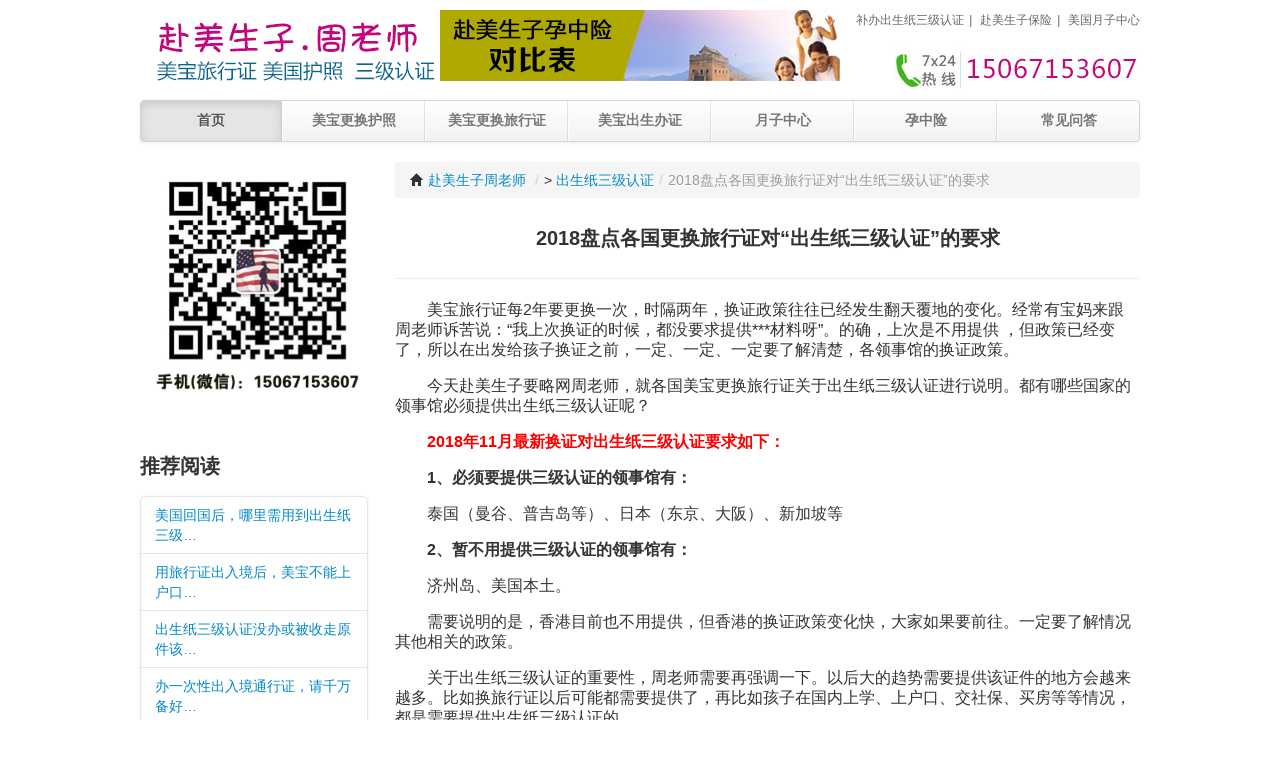

--- FILE ---
content_type: text/html
request_url: http://59200.com/sjrz/133.html
body_size: 5464
content:
<!DOCTYPE html>
<!--[if IE 7]>
<html class="ie ie7" lang="en-US">
<![endif]-->
<!--[if IE 8]>
<html class="ie ie8" lang="en-US">
<![endif]-->
<!--[if !(IE 7) | !(IE 8) ]><!-->
<html lang="en-US"><!--<![endif]--><head>
<meta http-equiv="content-type" content="text/html; charset=UTF-8">
        <meta charset="utf-8">
        <title>2018盘点各国更换旅行证对“出生纸三级认证”的要求-美宝旅行证更换,美国护照更换,代办出生纸三级认证-赴美生子 </title>
        <meta http-equiv="X-UA-Compatible" content="IE=EmulateIE8">
        <link rel="Shortcut Icon" href="/theme/mbdiy/img/logo.ico">
        <!-- Le styles -->
        <link href="/theme/mbdiy/img/bootstrap.css" rel="stylesheet">
        <link href="/theme/mbdiy/img/s.css" rel="stylesheet">		

        <!-- HTML5 shim, for IE6-8 support of HTML5 elements -->

       
<meta name="Description" content="" />
<meta name="keywords" content="">

    <link type="text/css" rel="stylesheet" href="/theme/mbdiy/img/qq.css" media="screen"></head>

    <body class="home blog masthead-fixed list-view full-width footer-widgets grid">

        <div class="container"> 
		 <div class="masthead">
                <div class="navlit">
                    <a target="_blank" rel="nofollow" href="http://www.59200.com/sjrz/180.html">补办出生纸三级认证</a><i>|</i>
                    <a target="_blank" rel="nofollow" href="#" title="保险">赴美生子保险</a><i>|</i>
                    <a target="_blank" href="#" >美国月子中心</a>
                </div>
                <h3 class="muted">
                    <a href="/" rel="home">
                        <img style="height:80px; width:auto;"  src="/theme/mbdiy/img/logo.png">
                    </a>
                    <div class="phone"><img src="/theme/mbdiy/img/tel.jpg"></div>
                </h3>
                <div class="adv">
                    <a target="_blank" href="/baoxian">
                        <img src="/theme/mbdiy/img/baoxian.jpg">
                    </a>
                </div>
                <div class="navbar">
                    <div class="navbar-inner">
                        <div class="menu-main-container"><ul id="menu-main" class="nav"><li id="menu-item-6" class="menu-item menu-item-type-custom menu-item-object-custom current-menu-item current_page_item menu-item-6"><a title="首页" href="/">首页</a></li>
<li id="menu-item-19" class="menu-item menu-item-type-post_type menu-item-object-page menu-item-19"><a href="/ghhz">美宝更换护照</a></li>

<li id="menu-item-18" class="menu-item menu-item-type-post_type menu-item-object-page menu-item-has-children menu-item-18"><a href="/mblxz">美宝更换旅行证</a>
<ul class="sub-menu">
        <!--<li id="menu-item-12690" class="menu-item menu-item-type-post_type menu-item-object-page menu-item-12690"><a href="/mblxz/jzd/">济州岛更换旅行证</a></li>
	<li id="menu-item-4180" class="menu-item menu-item-type-post_type menu-item-object-page menu-item-4180"><a href="/mblxz/tg/">泰国更换旅行证</a></li>
	<li id="menu-item-4180" class="menu-item menu-item-type-post_type menu-item-object-page menu-item-4180"><a href="/mblxz/xg/">香港更换旅行证</a></li>-->
</ul>
</li>
<li id="menu-item-53" class="menu-item menu-item-type-taxonomy menu-item-object-category menu-item-53"><a href="/mbbz/">美宝出生办证</a></li>
<li id="menu-item-17" class="menu-item menu-item-type-post_type menu-item-object-page menu-item-has-children menu-item-17"><a href="/yzzx/">月子中心</a>
<ul class="sub-menu">
	<li id="menu-item-4187" class="menu-item menu-item-type-post_type menu-item-object-page menu-item-4187"><a href="/yzzx/">约巴林达别墅馆</a></li>
	<li id="menu-item-4188" class="menu-item menu-item-type-post_type menu-item-object-page menu-item-4188"><a href="/yzzx/">尔湾别墅馆</a></li>
	<li id="menu-item-4189" class="menu-item menu-item-type-post_type menu-item-object-page menu-item-4189"><a href="/yzzx/">私人定制VIP豪华别墅</a></li>
</ul>
</li>
<li id="menu-item-9931" class="menu-item menu-item-type-post_type menu-item-object-page menu-item-9931"><a href="/baoxian/">孕中险</a></li>
<li id="menu-item-60" class="menu-item menu-item-type-post_type menu-item-object-page menu-item-60"><a href="/wenti/">常见问答</a></li>
<!--<li id="menu-item-4175" class="menu-item menu-item-type-taxonomy menu-item-object-category menu-item-4175"><a href="/archives/category/news">赴美资讯</a></li>-->

<!--<li id="menu-item-73" class="menu-item menu-item-type-post_type menu-item-object-page menu-item-73"><a href="/contact-us">联系我们</a></li>-->
</ul></div>                    </div>
                </div><!-- /.navbar -->
            </div>
        <div id="main-content" class="main-content">
    <div class="container-fluid">
        <div class="row-fluid">
            <div class="span3 bs-docs-sidebar side_wid">
                <img style="margin-bottom: 20px;" src="/theme/mbdiy/img/weixin_left.jpg" alt="">
				<h2>推荐阅读</h2>
				<ul class="nav nav-list bs-docs-sidenav">
								
								<li><a href="/sjrz/363.html" title="美国回国后，哪里需用到出生纸三级认证？" >美国回国后，哪里需用到出生纸三级…</a></li>
								
								<li><a href="/sjrz/327.html" title="用旅行证出入境后，美宝不能上户口？" >用旅行证出入境后，美宝不能上户口…</a></li>
								
								<li><a href="/sjrz/180.html" title="出生纸三级认证没办或被收走原件该如何补办？" >出生纸三级认证没办或被收走原件该…</a></li>
								
								<li><a href="/sjrz/158.html" title="办一次性出入境通行证，请千万备好出生纸三级认证" >办一次性出入境通行证，请千万备好…</a></li>
								
								<li><a href="/sjrz/133.html" title="2018盘点各国更换旅行证对“出生纸三级认证”的要求" >2018盘点各国更换旅行证对“出生纸…</a></li>
								
								<li><a href="/sjrz/95.html" title="美宝回国后不上户口，还需要办出生纸三级认证吗？" >美宝回国后不上户口，还需要办出生…</a></li>
								
				</ul>
            </div>      
            <div class="span9">
               	<div id="primary" class="content-area">
                    <div id="content" class="site-content" role="main">
                        <ul class="breadcrumb"><li><a href="/"><i class="icon-home"></i> 赴美生子周老师</a> <span class="divider">/</span></li><li> > <a href="/sjrz/" title="出生纸三级认证">出生纸三级认证</a><span class="divider">/</span> </li><li class="active">2018盘点各国更换旅行证对“出生纸三级认证”的要求</li></ul>
<article id="post-14734" class="post-14734 post type-post status-publish format-standard hentry category-news">

	<header class="entry-header">
		<h1 class="entry-title">2018盘点各国更换旅行证对“出生纸三级认证”的要求</h1>	</header><!-- .entry-header -->
<!--<div class="item">　来源：　日期：2018/11/6 14:01:25　人气：<span id="hits">0</span></div>
-->
<hr>
		<div class="entry-content">
				<p style="box-sizing: border-box; margin-top: 0px; margin-bottom: 1em; font-size: 16px; color: rgb(51, 51, 51); font-family: -apple-system, BlinkMacSystemFont, opensans, Optima, &quot;Microsoft Yahei&quot;, sans-serif; white-space: normal; background-color: rgb(255, 255, 255);">美宝旅行证每2年要更换一次，时隔两年，换证政策往往已经发生翻天覆地的变化。经常有宝妈来跟周老师诉苦说：“我上次换证的时候，都没要求提供***材料呀”。的确，上次是不用提供 ，但政策已经变了，所以在出发给孩子换证之前，一定、一定、一定要了解清楚，各领事馆的换证政策。</p><p style="box-sizing: border-box; margin-top: 0px; margin-bottom: 1em; font-size: 16px; color: rgb(51, 51, 51); font-family: -apple-system, BlinkMacSystemFont, opensans, Optima, &quot;Microsoft Yahei&quot;, sans-serif; white-space: normal; background-color: rgb(255, 255, 255);">今天赴美生子要略网周老师，就各国美宝更换旅行证关于出生纸三级认证进行说明。都有哪些国家的领事馆必须提供出生纸三级认证呢？</p><p style="box-sizing: border-box; margin-top: 0px; margin-bottom: 1em; font-size: 16px; color: rgb(51, 51, 51); font-family: -apple-system, BlinkMacSystemFont, opensans, Optima, &quot;Microsoft Yahei&quot;, sans-serif; white-space: normal; background-color: rgb(255, 255, 255);"><span style="box-sizing: border-box; color: rgb(255, 0, 0);"><span style="box-sizing: border-box; font-weight: 700;">2018年11月最新换证对出生纸三级认证要求如下：</span></span></p><p style="box-sizing: border-box; margin-top: 0px; margin-bottom: 1em; font-size: 16px; color: rgb(51, 51, 51); font-family: -apple-system, BlinkMacSystemFont, opensans, Optima, &quot;Microsoft Yahei&quot;, sans-serif; white-space: normal; background-color: rgb(255, 255, 255);"><span style="box-sizing: border-box; font-weight: 700;">1、必须要提供三级认证的领事馆有：</span></p><p style="box-sizing: border-box; margin-top: 0px; margin-bottom: 1em; font-size: 16px; color: rgb(51, 51, 51); font-family: -apple-system, BlinkMacSystemFont, opensans, Optima, &quot;Microsoft Yahei&quot;, sans-serif; white-space: normal; background-color: rgb(255, 255, 255);">泰国（曼谷、普吉岛等）、日本（东京、大阪）、新加坡等</p><p style="box-sizing: border-box; margin-top: 0px; margin-bottom: 1em; font-size: 16px; color: rgb(51, 51, 51); font-family: -apple-system, BlinkMacSystemFont, opensans, Optima, &quot;Microsoft Yahei&quot;, sans-serif; white-space: normal; background-color: rgb(255, 255, 255);"><span style="box-sizing: border-box; font-weight: 700;">2、暂不用提供三级认证的领事馆有：</span></p><p style="box-sizing: border-box; margin-top: 0px; margin-bottom: 1em; font-size: 16px; color: rgb(51, 51, 51); font-family: -apple-system, BlinkMacSystemFont, opensans, Optima, &quot;Microsoft Yahei&quot;, sans-serif; white-space: normal; background-color: rgb(255, 255, 255);">济州岛、美国本土。</p><p style="box-sizing: border-box; margin-top: 0px; margin-bottom: 1em; font-size: 16px; color: rgb(51, 51, 51); font-family: -apple-system, BlinkMacSystemFont, opensans, Optima, &quot;Microsoft Yahei&quot;, sans-serif; white-space: normal; background-color: rgb(255, 255, 255);">需要说明的是，香港目前也不用提供，但香港的换证政策变化快，大家如果要前往。一定要了解情况其他相关的政策。</p><p style="box-sizing: border-box; margin-top: 0px; margin-bottom: 1em; font-size: 16px; color: rgb(51, 51, 51); font-family: -apple-system, BlinkMacSystemFont, opensans, Optima, &quot;Microsoft Yahei&quot;, sans-serif; white-space: normal; background-color: rgb(255, 255, 255);">关于出生纸三级认证的重要性，周老师需要再强调一下。以后大的趋势需要提供该证件的地方会越来越多。比如换旅行证以后可能都需要提供了，再比如孩子在国内上学、上户口、交社保、买房等等情况，都是需要提供出生纸三级认证的。</p><p style="box-sizing: border-box; margin-top: 0px; margin-bottom: 1em; font-size: 16px; color: rgb(51, 51, 51); font-family: -apple-system, BlinkMacSystemFont, opensans, Optima, &quot;Microsoft Yahei&quot;, sans-serif; white-space: normal; background-color: rgb(255, 255, 255);"><span style="box-sizing: border-box; color: rgb(128, 0, 128);"><span style="box-sizing: border-box; font-weight: 700;">这里有3点需要特别注意的：</span></span></p><p style="box-sizing: border-box; margin-top: 0px; margin-bottom: 1em; font-size: 16px; color: rgb(51, 51, 51); font-family: -apple-system, BlinkMacSystemFont, opensans, Optima, &quot;Microsoft Yahei&quot;, sans-serif; white-space: normal; background-color: rgb(255, 255, 255);">1、标准的出生纸三级认证是必须带翻译的。没有翻译件的三级认证，其实等于废纸一张。可延伸阅读”《<a href="http://www.yaolue.com/archives/575.html" style="box-sizing: border-box; background-color: transparent; color: rgb(51, 51, 51); text-decoration-line: none; transition: all 0.5s ease 0s;">[新办/补办出生纸三级认证]，认证有普通和标准之分，搞错了以后有苦头吃！</a>》</p><p style="box-sizing: border-box; margin-top: 0px; margin-bottom: 1em; font-size: 16px; color: rgb(51, 51, 51); font-family: -apple-system, BlinkMacSystemFont, opensans, Optima, &quot;Microsoft Yahei&quot;, sans-serif; white-space: normal; background-color: rgb(255, 255, 255);">2、出生纸三级认证，如果可以的情况下，可以备2份。为什么有这个要求呢？因为周老师经常接到宝妈们的求助。反映说:自己在给孩子办理落户、交社保的情况下，被收走了出生纸三级认证原件或在原件上盖了章(中国之大，各地执行政策差异也非常大)。可延伸阅读：《<a href="http://www.yaolue.com/archives/629.html" style="box-sizing: border-box; background-color: transparent; color: rgb(51, 51, 51); text-decoration-line: none; transition: all 0.5s ease 0s;">美宝出生纸三级认证不多办几份？以后哭都没有眼泪</a>》</p><p style="box-sizing: border-box; margin-top: 0px; margin-bottom: 1em; font-size: 16px; color: rgb(51, 51, 51); font-family: -apple-system, BlinkMacSystemFont, opensans, Optima, &quot;Microsoft Yahei&quot;, sans-serif; white-space: normal; background-color: rgb(255, 255, 255);">3、有的宝妈说，我不给孩子上户口，是不是就不用办出生纸三级认证了？ 非也。 上面周老师也简单介绍了，用到三级认证的地方，真的是越来越多了，只要孩子在国内生活，就一定要办出生纸三级认证。更详尽的说明，可延伸阅读：《<a href="http://www.yaolue.com/archives/770.html" style="box-sizing: border-box; background-color: transparent; color: rgb(51, 51, 51); text-decoration-line: none; transition: all 0.5s ease 0s;">美宝回国后不上户口，就不用办三级认证？大错特错！</a>》</p><p style="box-sizing: border-box; margin-top: 0px; margin-bottom: 1em; font-size: 16px; color: rgb(51, 51, 51); font-family: -apple-system, BlinkMacSystemFont, opensans, Optima, &quot;Microsoft Yahei&quot;, sans-serif; white-space: normal; background-color: rgb(255, 255, 255);">如果孩子和父母已经回国，要怎么补办出生纸三级认证？父母和孩子不去美国，也能补办出生纸三级认证吗？补办出生纸三级认证需要提供什么材料？孩子的出生纸能在美国不同州办理三级认证吗？有类似问题的，可求助周老师，专业代办/补办出生纸三级认证，不用父母和孩子去美国，详细流程请咨询 手机/微信 15067153607 。</p><p style="box-sizing: border-box; margin-top: 0px; margin-bottom: 1em; font-size: 16px; color: rgb(51, 51, 51); font-family: -apple-system, BlinkMacSystemFont, opensans, Optima, &quot;Microsoft Yahei&quot;, sans-serif; white-space: normal; background-color: rgb(255, 255, 255);"><span style="box-sizing: border-box; font-weight: 700;">温馨提示:&nbsp;</span><span style="box-sizing: border-box; color: rgb(128, 0, 128);">赴美生子，如果爸爸不能去美国，美宝办理护照的时候需要提供一份ds3053公证，办理中国旅行证的时候，需要提供一份旅行证委托公证。</span></p><p><br/></p><p><br/></p>

			 <strong>本文网址：</strong><a href="http://www.59200.com/sjrz/133.html" title="2018盘点各国更换旅行证对“出生纸三级认证”的要求">http://www.59200.com/sjrz/133.html</a>
		</div><!-- .entry-content -->
				<br>
	</article><!-- #post-## -->
	<nav class="navigation post-navigation" role="navigation">
		<div class="nav-links">
		    
            
			 <a href="/sjrz/95.html" title="美宝回国后不上户口，还需要办出生纸三级认证吗？"><span class="meta-nav">上一篇：</span>美宝回国后不上户口，还需要办出生纸三级认证吗？</a>		
            
			
			
            
			 <a href="/sjrz/158.html" title="办一次性出入境通行证，请千万备好出生纸三级认证"><span class="meta-nav">下一篇：</span>办一次性出入境通行证，请千万备好出生纸三级认证</a>		
            
       		
			</div><!-- .nav-links -->
	</nav><!-- .navigation -->
	                    </div><!-- #content -->
                </div><!-- #primary -->

            </div>
        </div>
    </div>
</div>
            <!-- #main-content -->
<hr id="foot_line">

<div id="supplementary" class="clearfix">
	<div id="footer-sidebar" class="footer-sidebar widget-area" role="complementary">
		<aside id="nav_menu-2" class="widget widget_nav_menu"><div class="menu-foot-container"><ul id="menu-foot" class="menu"><li id="menu-item-67" class="menu-item menu-item-type-post_type menu-item-object-page menu-item-67"><a href="/about">关于我们</a></li>
<li id="menu-item-72" class="menu-item menu-item-type-post_type menu-item-object-page menu-item-72"><a href="/contact">联系我们</a></li>
</ul></div></aside>	</div><!-- #footer-sidebar -->
</div><!-- #supplementary -->
<div class="footer">
    <p>Copyright © 2017  <a href="/">赴美生子</a> All Rights Reserved.</p>
    <p><a href="http://beian.miit.gov.cn/"> 浙ICP备15040587号-4</a>  <script src="https://s23.cnzz.com/z_stat.php?id=3687132&web_id=3687132" language="JavaScript"></script></p>
</div>

</div> <!-- /container -->
<!-- Le javascript
================================================== -->
<!-- Placed at the end of the document so the pages load faster -->
<script src="/theme/mbdiy/img/jquery.js"></script>
<script src="/theme/mbdiy/img/bootstrap.js"></script>


<div class="contact-wrap js-contact-wrap" style="top: 182px; left: 1461.5px;">
    <ul class="contact-way js-contact-way">
        
        
        <li class="phone-hover">
            <div class="phone-content">
                <div class="phone-service">
                    <div class="phone-detail">
                        <ul>

                            <li>
                                <img src="/theme/mbdiy/img/country-china.png" title="国内热线" alt="国内热线">
                                <span>热线：</span><span class="phone-number">150-6715-3607</span>
                            </li>

                        </ul>
                    </div>
                </div>
                <span>电话</span>
            </div>
        </li>
        <li class="weixin-hover">
            <div class="weixin-content">
                <div class="weixin-service">
                    <div class="weixin-detail">
                        <img src="/theme/mbdiy/img/webchart_meibaomami.jpg" title="微信" alt="微信" width="120" height="auto">
                    </div>
                </div>
                <span>微信</span>
            </div>
        </li>
        
        <li class="return-top-hover" style="display: none;">
            <a href="javascript:;" onClick="window.scrollTo(0,0);return false;"><div class="return-top"></div><span>返回顶部</span></a>
        </li>
    </ul>
</div>


    </body></html>

--- FILE ---
content_type: text/css
request_url: http://59200.com/theme/mbdiy/img/s.css
body_size: 3436
content:
body {
    font-family: "ff-tisa-web-pro-1","ff-tisa-web-pro-2","Lucida Grande","Helvetica Neue",Helvetica,Arial,"Hiragino Sans GB","Hiragino Sans GB W3","Microsoft YaHei UI","Microsoft YaHei","WenQuanYi Micro Hei",sans-serif;
}

/* Custom container */
.container {
    margin: 0 auto;
    /*max-width: 1000px;*/
    width: 1000px;
}
.container > hr {
    margin: 30px 0;
}

/* Main marketing message and sign up button */
.jumbotron {
    margin: 30px 0;
    text-align: center;
}
.jumbotron h1 {
    font-size: 30px;
    line-height: 1;
    text-align: left;
}
.jumbotron .lead {
    font-size: 16px;
    line-height: 1.25;
    text-align: left;
    text-indent: 2em;
}
.jumbotron .btn {
    font-size: 21px;
    padding: 14px 24px;
}
.archive-header h1,.entry-header h1 { font-size: 20px;}
.row-fluid h2 { font-size: 20px;}
.row-fluid h2 a { color: #000; text-decoration: none;}
/* Supporting marketing content */
.marketing {
    margin: 60px 0;
}
.marketing p + h4 {
    margin-top: 28px;
}


/* Customize the navbar links to be fill the entire space of the .navbar */
.navbar .navbar-inner {
    padding: 0;
}
.navbar .nav {
    margin: 0;
    display: table;
    width: 100%;
}
.navbar .nav li {
    display: table-cell;
    width: 1%;
    float: none;
}

.navbar .nav li a {
    font-weight: bold;
    font-family: "宋体";
    text-align: center;
    border-left: 1px solid rgba(255,255,255,.75);
    border-right: 1px solid rgba(0,0,0,.1);
}
.navbar .nav li:first-child a {
    border-left: 0;
    border-radius: 3px 0 0 3px;
}
.navbar .nav li:last-child a {
    border-right: 0;
    border-radius: 0 3px 3px 0;
}

.navbar .nav > .current-menu-item > a, .navbar .nav > .current-menu-item > a:hover, .navbar .nav > .active > a:focus{
    background-color:#E5E5E5;box-shadow:0 3px 8px rgba(0, 0, 0, 0.125) inset; color: #555555; text-decoration: none;
}

.row-fluid [class*="span"] {
    margin-bottom: 25px;
}

.row-fluid .span4.ml {
    margin-left: 0;
}


.bs-docs-sidenav {
    background-color: #FFFFFF;
    border-radius: 6px;
    box-shadow: 0 1px 4px rgba(0, 0, 0, 0.067);
    padding: 0;
    width: 228px;
}
.row-fluid .span4.side_wid {
    width: 258px;
}
.bs-docs-sidenav > .active > a {
    border: 0 none;
    box-shadow: 1px 0 0 rgba(0, 0, 0, 0.1) inset, -1px 0 0 rgba(0, 0, 0, 0.1) inset;
    padding: 9px 15px;
    position: relative;
    text-shadow: 0 1px 0 rgba(0, 0, 0, 0.15);
    z-index: 2;
}
.bs-docs-sidenav > li > a {
    border: 1px solid #E5E5E5;
    display: block;
    margin: 0 0 -1px;
    padding: 8px 14px;
}
.bs-docs-sidenav > li:first-child > a {
    border-radius: 6px 6px 0 0;
}

.bs-docs-sidenav > .current_page_item > a {
    background: #0088CC;
    color: #fff;
    border: 0 none;
    box-shadow: 1px 0 0 rgba(0, 0, 0, 0.1) inset, -1px 0 0 rgba(0, 0, 0, 0.1) inset;
    padding: 9px 15px;
    position: relative;
    text-shadow: 0 1px 0 rgba(0, 0, 0, 0.15);
    z-index: 2;
}
.bs-docs-sidenav > .current_page_item > a:hover {
    color: #0088CC;
}

.bs-docs-sidenav > li:first-child > a {border-radius:6px 6px 0 0;}
.bs-docs-sidenav > li:last-child > a {border-radius:0 0 6px 6px;}

.container-fluid { padding: 0;}
.entry-content { padding: 0;}
.entry-content p{ text-indent:2em;}
.post-thumbnail { margin-bottom: 20px;}
.post-thumbnail img { height: 250px; width: auto;}

a { outline: none;}
p.icon_list { margin:0 auto; width:635px;}
.icon_qq { background: url(../img/qq.png) no-repeat left center; height: 24px; line-height: 24px; padding-left: 28px; margin-right: 10px; float:left;}
.icon_weibo { background: url(../img/weibo.png) no-repeat left center; height: 24px; line-height: 24px;padding-left: 28px; margin-right: 10px;float:left;}
.icon_weixin { background: url(../img/weixin.png) no-repeat left center; height: 24px; line-height: 24px;padding-left: 28px; margin-right: 10px;float:left;}

#supplementary ul { list-style:none;}
#supplementary ul li a { color:#666;}
.archive-header { margin-bottom: 20px;}
.media-list { margin-bottom: 20px;}

#foot_line { margin: 10px 0;}
.masthead,#myCarousel,.jumbotron,#supplementary,.footer { width:1000px;}
.footer p { text-align: center; color: #ccc; font-size: 12px; }
#menu-foot { margin: 0;}
#menu-foot li,.blogroll li { float: left; margin-right: 20px;}
.masthead h3 a {text-rendering:inherit;}
.masthead h3 a:hover { text-decoration: none;}
.masthead h3 a:active { text-decoration: none;}
.masthead h3 { position: relative;}
.masthead h3 span { position: absolute; bottom:0; left:70px; line-height: 20px; font-size: 14px;}
.entry-title { font-size: 20px; text-align: center;}
.fr { float: right;}
.widget{  clear: both;}
.friendlink { margin-bottom: 10px;}
.friendlink h3 { font-size: 14px; margin: 0; line-height: 24px; height: 24px;}
.friendlink ul {list-style: none; float: left; margin: 0;}
.friendlink ul li { float: left;margin-right: 10px;}
.friendlink ul li a { color: #999;}
.clearfix { zoom:1; }
.clearfix:after { clear:both; content:"."; display:block; height:0; font-size:0; line-height:0; visibility:hidden; }
.screen-reader-text { font-size: 14px;}

.phone { position: absolute; right: 0; bottom: 0; font-size: 18px;}
.adv { position: absolute; right: 300px; top: 0;}

.carousel-caption {background:none repeat scroll 0 0 rgba(0, 0, 0, 0.4);}
.carousel-caption h1 { font-size: 20px; line-height: 32px; margin: 0;}
.carousel-caption p { font-size: 14px; line-height: 24px;}

.liucheng { margin-bottom: 15px;}
.liucheng span { font-size: 14px; padding: 8px 20px; }
.liucheng span.disabled {opacity:1; background: #3677ED;}
.liucheng i.icon-chevron-right {  height:13px; width: 18px; background:url(../img/lc_arrow.png) no-repeat; }

.liucheng span.bgcolor { background: #5BB75B; font-size: 14px;padding: 8px 15px;}

.masthead { position: relative;}
.masthead .navlit { position: absolute; right: 0; top: 0; z-index: 10;font-size: 12px; color: #666;}
.masthead .navlit i { margin:0 5px;}
.masthead .navlit a { font-size: 12px; color: #666; }
/*--------浮动联系方式--------*/

.contact-wrap {position:fixed;_position:absolute;left:-1000px;top:208px;font-family:'宋体';z-index:9998;}
.contact-way {
    width:60px;
    background:#FFF;
    border-top:1px solid #d5e5fc; 
    border-bottom:1px solid #d5e5fc;
    border-right:1px solid #d5e5fc;
    border-radius:5px;
    list-style: none;
    margin: 0;
}
.contact-wrap a {
    text-decoration:none;
}
.contact-way li {
    height: 60px;
}
.contact-way li span {
    display:block;
    color:#666666;
    font-size: 12px;
    text-align:center;
    line-height:24px;
}
.online-service-hover {
    border-radius:5px 5px 0 0;
    border-left:1px solid #d5e5fc;
    cursor:pointer;
}
.online-service {
    height: 30px;
    background:url(../img/kefu.gif) no-repeat 15px 10px;
}
.online-service span{
    padding-top: 32px;
}
.qq-hover {
    cursor:pointer;
    background:url(../img/contact-bg.gif) no-repeat 0px 0px;
}
.qq-service{
    height: 30px;
}
.qq-detail {
    display:none;
    position: absolute;
    left: -161px;
    width:150px;
    background:#FFF;
    border-top:1px solid #d5e5fc;
    border-bottom:1px solid #d5e5fc;
    border-left:1px solid #d5e5fc;
    border-radius:5px 0 0 5px;
    padding-left: 10px;
}
.contact-way ul{list-style: none; margin: 0; padding: 0;}
.qq-detail ul li{
    line-height:26px;
    height: 26px;
    padding:6px 0;
    border:0;
}

.qq-detail ul li a {
    float:left;
}
.qq-detail ul li a img { float: left; margin-right: 8px;}
.qq-detail ul li span {
    display:block;
    float:left;
    line-height:26px;
    text-align:center;
    height:26px;
    font-size:14px;
    color:#666666;
}
.qq-hover:hover{
    background:url(../img/contact-hover-bg.gif) no-repeat 0px 0px;
    position:relative;
}
.qq-hover:hover .qq-detail{
    display:block;
}
.phone-hover {
    cursor:pointer;
    background:url(../img/contact-bg.gif) no-repeat 0px -60px;
}
.phone-service {
    height: 30px;
}
.phone-detail {
    display:none;
    position:absolute;
    left: -211px;
    width:210px;
    background:#FFF;
    border-top:1px solid #d5e5fc;
    border-bottom:1px solid #d5e5fc;
    border-left:1px solid #d5e5fc;
    border-radius:5px 0 0 5px;
}
.phone-detail ul{
    padding: 8px 0;
}
.phone-detail ul li{
    line-height:24px;
    height: 24px;
    padding:5px 0;
    border:0;
}
.phone-detail ul li img {
    padding:7px 0 7px 8px;
    *padding: 0 0 0 8px;
    vertical-align:top;
}

.phone-detail ul li span {
    padding:0px;
    display:inline;
    text-align:center;
    font-size:14px;
    color:#666666;
}
.phone-detail ul li span.phone-number {
    font-family:Arial, Helvetica, sans-serif;
}
.phone-hover:hover{
    background:url(../img/contact-hover-bg.gif) no-repeat 0px -59px;
    position:relative;
}
.phone-hover:hover .phone-detail{
    display:block;
}

.weibo-hover {
    cursor:pointer;
    background:url(../img/weibologo.gif) no-repeat;
}
.weibo-service {
    height: 30px;
}
.weixin-hover {
    cursor:pointer;
    background:url(../img/contact-bg.gif) no-repeat 0px -120px;
}

.weixin-service {
    height: 30px;
}

.weixin-detail {
    display:none;
    position: absolute;
    left: -125px;
    text-align:center;
    width:124px;
    background:#FFF;
    border-top:1px solid #d5e5fc;
    border-bottom:1px solid #d5e5fc;
    border-left:1px solid #d5e5fc;
    border-radius:5px 0 0 5px;
}

.weixin-detail img{
    padding:4px 0;
}


.weixin-hover:hover{
    background:url(../img/contact-hover-bg.gif) no-repeat 0px -120px;
    position:relative;
}

.weixin-hover:hover .weixin-detail{
    display:block;
}

.return-top-hover {
    border-radius:0 0 5px 5px;
    border-left:1px solid #d5e5fc;
    display: none;
}
.return-top {
    height: 30px;
    background:url(../img/contact-bg.gif) no-repeat 0px -180px;
}
/*-------------------*/
.ie7 .navbar .nav li {
    float: left;
    width: 12.35%;
}
.page-header { overflow:hidden;}
.page-header p { text-indent:2em;}

ul.index_info_list { list-style:none; margin:0 0 10px 0;}
ul.index_info_list li { height:24px; line-height:24px; overflow:hidden;}


.nav-links a { display:block; line-height:24px; }
.nav-links a:hover {text-decoration:none;}
.paging-navigation {text-align:right;}
.loop-pagination a.page-numbers,.loop-pagination span.page-numbers {
    background-color: #fff;
    border: 1px solid #e5e5e5;
    border-radius: 3px;
    display: inline-block;
    height: 32px;
    line-height: 32px;
    margin: 0 2px;
    padding: 0 12px;
    text-align: center;
    vertical-align: middle;
	}
.loop-pagination a.page-numbers:hover {text-decoration:none;background:#e5e5e5;}
.loop-pagination span.current { background:#e5e5e5; border:1px solid #e5e5e5; }


.menu-main-container ul ul { display: none; float: left; margin: 0; position: absolute; top:40px;  width: 180px; z-index: 99999; text-align:center; }
.menu-main-container ul ul li { height:40px; line-height:40px; border:1px solid #d4d4d4; border-top:0; background:#f7f7f7; border-radius:0 0 3px 3px; display:block;}
.navbar .nav li ul li {display:block; width:auto; }
.menu-main-container ul ul ul { left: 100%; top: 0; }
.menu-main-container ul ul a { color:#777; }
.menu-main-container li:hover > a, #access ul ul :hover > a, #access a:focus { color:#000; text-decoration:none;  }
.menu-main-container li:hover > a, #access a:focus { color:#000; text-decoration:none; }
.menu-main-container ul li:hover > ul { display: block; }
.menu-main-container .current-menu-item > a, #access .current-menu-ancestor > a, #access .current_page_item > a, #access .current_page_ancestor > a { font-weight: bold; }


--- FILE ---
content_type: text/css
request_url: http://59200.com/theme/mbdiy/img/qq.css
body_size: 985
content:
.QQbox { position:absolute; left:0; z-index:99;  top:40px }
.QQbox .press { position:absolute; right:0; width:33px; cursor:pointer; border:none; height:158px; }
.QQbox .Qlist {width:145px; }
.QQbox .Qlist .t, .QQbox .Qlist .b { font-size:1px; float:right; width:145px; height:6px; }
.QQbox .Qlist .t { background:url(/qq/qq_listbg.gif) no-repeat left 50%; }
.QQbox .Qlist .b { background:url(/qq/qq_listbg.gif) no-repeat right 50%; }
.QQbox .Qlist .con { background:white; margin-left:8px; width:130px; }
.QQbox .Qlist .con h2 { margin:0; padding:0; border:#3a708d 1px solid; background:url(/qq/qq_listbg.gif) repeat-y -163px 0px; font:bold 12px/22px "����"; color:#fff; height:22px; text-align:center; }
.QQbox .Qlist .con ul { list-style:none; margin:0; padding:0; }
.QQbox .Qlist .con ul li { padding:5px 0 0 4px; margin:0; background:#ffffff; height:24px; font:12px/22px "����"; }
.QQbox img { border:none; vertical-align:middle; }
.QQbox .Qlist .con ul li.qq_logo { height:60px }
